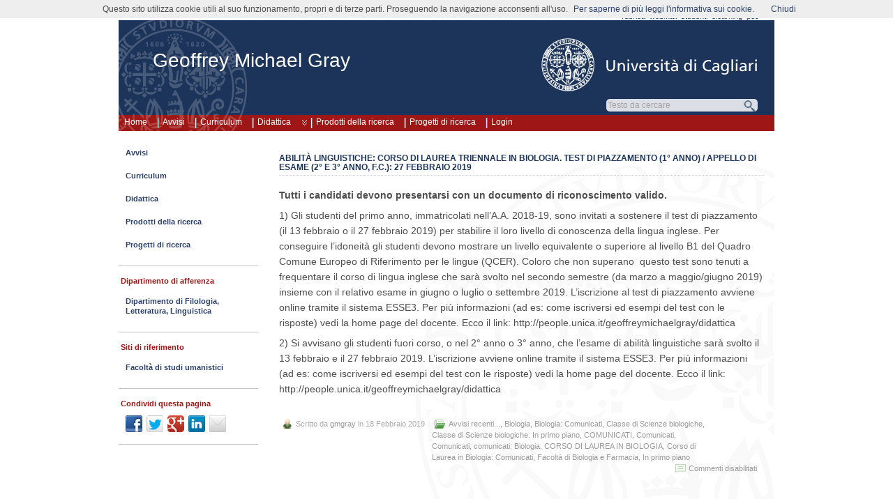

--- FILE ---
content_type: text/html; charset=UTF-8
request_url: https://people.unica.it/geoffreymichaelgray/category/corso-di-laurea-in-biologia-comunicati/
body_size: 11521
content:
<!DOCTYPE html>
<!--[if IE 6]> <html id="ie6" lang="it-IT"> <![endif]-->
<!--[if IE 7]> <html id="ie7" lang="it-IT"> <![endif]-->
<!--[if IE 8]> <html id="ie8" lang="it-IT"> <![endif]-->
<!--[if !(IE 6) | !(IE 7) | !(IE 8)]><!--> <html lang="it-IT"> <!--<![endif]-->

<head>
<title>ABILITÀ LINGUISTICHE: CORSO DI LAUREA TRIENNALE IN BIOLOGIA. TEST DI PIAZZAMENTO (1° anno) / APPELLO DI ESAME (2° e 3° anno, F.C.): 27 FEBBRAIO 2019 - Geoffrey Michael Gray - Dipartimento di Filologia, Letteratura, Linguistica - Università di Cagliari</title>
	<meta name="description" content="ABILITÀ LINGUISTICHE: CORSO DI LAUREA TRIENNALE IN BIOLOGIA. TEST DI PIAZZAMENTO (1° anno) / APPELLO DI ESAME (2° e 3° anno, F.C.): 27 FEBBRAIO 2019 - Geoffrey Michael Gray - Ricercatore - Dipartimento di Filologia, Letteratura, Linguistica - Università di Cagliari" />
	<meta charset="UTF-8" />
	<meta name="robots" content="NOODP">
	<meta name="googlebot" content="NOODP">
	<link rel="pingback" href="https://people.unica.it/geoffreymichaelgray/xmlrpc.php" />

	<!--[if lt IE 9]>
	<script src="https://people.unica.it/geoffreymichaelgray/wp-content/themes/suffusion/scripts/html5.js" type="text/javascript"></script>
	<![endif]-->
<meta name='robots' content='max-image-preview:large' />
	<style>img:is([sizes="auto" i], [sizes^="auto," i]) { contain-intrinsic-size: 3000px 1500px }</style>
	<link rel="alternate" type="application/rss+xml" title="Geoffrey Michael Gray &raquo; Feed" href="https://people.unica.it/geoffreymichaelgray/feed/" />
<link rel="alternate" type="application/rss+xml" title="Geoffrey Michael Gray &raquo; Feed dei commenti" href="https://people.unica.it/geoffreymichaelgray/comments/feed/" />
<link rel="alternate" type="application/rss+xml" title="Geoffrey Michael Gray &raquo; Corso di Laurea in Biologia: Comunicati Feed della categoria" href="https://people.unica.it/geoffreymichaelgray/category/corso-di-laurea-in-biologia-comunicati/feed/" />
<script type="text/javascript">
/* <![CDATA[ */
window._wpemojiSettings = {"baseUrl":"https:\/\/s.w.org\/images\/core\/emoji\/16.0.1\/72x72\/","ext":".png","svgUrl":"https:\/\/s.w.org\/images\/core\/emoji\/16.0.1\/svg\/","svgExt":".svg","source":{"concatemoji":"https:\/\/people.unica.it\/geoffreymichaelgray\/wp-includes\/js\/wp-emoji-release.min.js?ver=7b664a6eea61de3e6cb172fa1d78560b"}};
/*! This file is auto-generated */
!function(s,n){var o,i,e;function c(e){try{var t={supportTests:e,timestamp:(new Date).valueOf()};sessionStorage.setItem(o,JSON.stringify(t))}catch(e){}}function p(e,t,n){e.clearRect(0,0,e.canvas.width,e.canvas.height),e.fillText(t,0,0);var t=new Uint32Array(e.getImageData(0,0,e.canvas.width,e.canvas.height).data),a=(e.clearRect(0,0,e.canvas.width,e.canvas.height),e.fillText(n,0,0),new Uint32Array(e.getImageData(0,0,e.canvas.width,e.canvas.height).data));return t.every(function(e,t){return e===a[t]})}function u(e,t){e.clearRect(0,0,e.canvas.width,e.canvas.height),e.fillText(t,0,0);for(var n=e.getImageData(16,16,1,1),a=0;a<n.data.length;a++)if(0!==n.data[a])return!1;return!0}function f(e,t,n,a){switch(t){case"flag":return n(e,"\ud83c\udff3\ufe0f\u200d\u26a7\ufe0f","\ud83c\udff3\ufe0f\u200b\u26a7\ufe0f")?!1:!n(e,"\ud83c\udde8\ud83c\uddf6","\ud83c\udde8\u200b\ud83c\uddf6")&&!n(e,"\ud83c\udff4\udb40\udc67\udb40\udc62\udb40\udc65\udb40\udc6e\udb40\udc67\udb40\udc7f","\ud83c\udff4\u200b\udb40\udc67\u200b\udb40\udc62\u200b\udb40\udc65\u200b\udb40\udc6e\u200b\udb40\udc67\u200b\udb40\udc7f");case"emoji":return!a(e,"\ud83e\udedf")}return!1}function g(e,t,n,a){var r="undefined"!=typeof WorkerGlobalScope&&self instanceof WorkerGlobalScope?new OffscreenCanvas(300,150):s.createElement("canvas"),o=r.getContext("2d",{willReadFrequently:!0}),i=(o.textBaseline="top",o.font="600 32px Arial",{});return e.forEach(function(e){i[e]=t(o,e,n,a)}),i}function t(e){var t=s.createElement("script");t.src=e,t.defer=!0,s.head.appendChild(t)}"undefined"!=typeof Promise&&(o="wpEmojiSettingsSupports",i=["flag","emoji"],n.supports={everything:!0,everythingExceptFlag:!0},e=new Promise(function(e){s.addEventListener("DOMContentLoaded",e,{once:!0})}),new Promise(function(t){var n=function(){try{var e=JSON.parse(sessionStorage.getItem(o));if("object"==typeof e&&"number"==typeof e.timestamp&&(new Date).valueOf()<e.timestamp+604800&&"object"==typeof e.supportTests)return e.supportTests}catch(e){}return null}();if(!n){if("undefined"!=typeof Worker&&"undefined"!=typeof OffscreenCanvas&&"undefined"!=typeof URL&&URL.createObjectURL&&"undefined"!=typeof Blob)try{var e="postMessage("+g.toString()+"("+[JSON.stringify(i),f.toString(),p.toString(),u.toString()].join(",")+"));",a=new Blob([e],{type:"text/javascript"}),r=new Worker(URL.createObjectURL(a),{name:"wpTestEmojiSupports"});return void(r.onmessage=function(e){c(n=e.data),r.terminate(),t(n)})}catch(e){}c(n=g(i,f,p,u))}t(n)}).then(function(e){for(var t in e)n.supports[t]=e[t],n.supports.everything=n.supports.everything&&n.supports[t],"flag"!==t&&(n.supports.everythingExceptFlag=n.supports.everythingExceptFlag&&n.supports[t]);n.supports.everythingExceptFlag=n.supports.everythingExceptFlag&&!n.supports.flag,n.DOMReady=!1,n.readyCallback=function(){n.DOMReady=!0}}).then(function(){return e}).then(function(){var e;n.supports.everything||(n.readyCallback(),(e=n.source||{}).concatemoji?t(e.concatemoji):e.wpemoji&&e.twemoji&&(t(e.twemoji),t(e.wpemoji)))}))}((window,document),window._wpemojiSettings);
/* ]]> */
</script>
<style id='wp-emoji-styles-inline-css' type='text/css'>

	img.wp-smiley, img.emoji {
		display: inline !important;
		border: none !important;
		box-shadow: none !important;
		height: 1em !important;
		width: 1em !important;
		margin: 0 0.07em !important;
		vertical-align: -0.1em !important;
		background: none !important;
		padding: 0 !important;
	}
</style>
<link rel='stylesheet' id='wp-block-library-css' href='https://people.unica.it/geoffreymichaelgray/wp-includes/css/dist/block-library/style.min.css?ver=7b664a6eea61de3e6cb172fa1d78560b' type='text/css' media='all' />
<style id='classic-theme-styles-inline-css' type='text/css'>
/*! This file is auto-generated */
.wp-block-button__link{color:#fff;background-color:#32373c;border-radius:9999px;box-shadow:none;text-decoration:none;padding:calc(.667em + 2px) calc(1.333em + 2px);font-size:1.125em}.wp-block-file__button{background:#32373c;color:#fff;text-decoration:none}
</style>
<style id='global-styles-inline-css' type='text/css'>
:root{--wp--preset--aspect-ratio--square: 1;--wp--preset--aspect-ratio--4-3: 4/3;--wp--preset--aspect-ratio--3-4: 3/4;--wp--preset--aspect-ratio--3-2: 3/2;--wp--preset--aspect-ratio--2-3: 2/3;--wp--preset--aspect-ratio--16-9: 16/9;--wp--preset--aspect-ratio--9-16: 9/16;--wp--preset--color--black: #000000;--wp--preset--color--cyan-bluish-gray: #abb8c3;--wp--preset--color--white: #ffffff;--wp--preset--color--pale-pink: #f78da7;--wp--preset--color--vivid-red: #cf2e2e;--wp--preset--color--luminous-vivid-orange: #ff6900;--wp--preset--color--luminous-vivid-amber: #fcb900;--wp--preset--color--light-green-cyan: #7bdcb5;--wp--preset--color--vivid-green-cyan: #00d084;--wp--preset--color--pale-cyan-blue: #8ed1fc;--wp--preset--color--vivid-cyan-blue: #0693e3;--wp--preset--color--vivid-purple: #9b51e0;--wp--preset--gradient--vivid-cyan-blue-to-vivid-purple: linear-gradient(135deg,rgba(6,147,227,1) 0%,rgb(155,81,224) 100%);--wp--preset--gradient--light-green-cyan-to-vivid-green-cyan: linear-gradient(135deg,rgb(122,220,180) 0%,rgb(0,208,130) 100%);--wp--preset--gradient--luminous-vivid-amber-to-luminous-vivid-orange: linear-gradient(135deg,rgba(252,185,0,1) 0%,rgba(255,105,0,1) 100%);--wp--preset--gradient--luminous-vivid-orange-to-vivid-red: linear-gradient(135deg,rgba(255,105,0,1) 0%,rgb(207,46,46) 100%);--wp--preset--gradient--very-light-gray-to-cyan-bluish-gray: linear-gradient(135deg,rgb(238,238,238) 0%,rgb(169,184,195) 100%);--wp--preset--gradient--cool-to-warm-spectrum: linear-gradient(135deg,rgb(74,234,220) 0%,rgb(151,120,209) 20%,rgb(207,42,186) 40%,rgb(238,44,130) 60%,rgb(251,105,98) 80%,rgb(254,248,76) 100%);--wp--preset--gradient--blush-light-purple: linear-gradient(135deg,rgb(255,206,236) 0%,rgb(152,150,240) 100%);--wp--preset--gradient--blush-bordeaux: linear-gradient(135deg,rgb(254,205,165) 0%,rgb(254,45,45) 50%,rgb(107,0,62) 100%);--wp--preset--gradient--luminous-dusk: linear-gradient(135deg,rgb(255,203,112) 0%,rgb(199,81,192) 50%,rgb(65,88,208) 100%);--wp--preset--gradient--pale-ocean: linear-gradient(135deg,rgb(255,245,203) 0%,rgb(182,227,212) 50%,rgb(51,167,181) 100%);--wp--preset--gradient--electric-grass: linear-gradient(135deg,rgb(202,248,128) 0%,rgb(113,206,126) 100%);--wp--preset--gradient--midnight: linear-gradient(135deg,rgb(2,3,129) 0%,rgb(40,116,252) 100%);--wp--preset--font-size--small: 13px;--wp--preset--font-size--medium: 20px;--wp--preset--font-size--large: 36px;--wp--preset--font-size--x-large: 42px;--wp--preset--spacing--20: 0.44rem;--wp--preset--spacing--30: 0.67rem;--wp--preset--spacing--40: 1rem;--wp--preset--spacing--50: 1.5rem;--wp--preset--spacing--60: 2.25rem;--wp--preset--spacing--70: 3.38rem;--wp--preset--spacing--80: 5.06rem;--wp--preset--shadow--natural: 6px 6px 9px rgba(0, 0, 0, 0.2);--wp--preset--shadow--deep: 12px 12px 50px rgba(0, 0, 0, 0.4);--wp--preset--shadow--sharp: 6px 6px 0px rgba(0, 0, 0, 0.2);--wp--preset--shadow--outlined: 6px 6px 0px -3px rgba(255, 255, 255, 1), 6px 6px rgba(0, 0, 0, 1);--wp--preset--shadow--crisp: 6px 6px 0px rgba(0, 0, 0, 1);}:where(.is-layout-flex){gap: 0.5em;}:where(.is-layout-grid){gap: 0.5em;}body .is-layout-flex{display: flex;}.is-layout-flex{flex-wrap: wrap;align-items: center;}.is-layout-flex > :is(*, div){margin: 0;}body .is-layout-grid{display: grid;}.is-layout-grid > :is(*, div){margin: 0;}:where(.wp-block-columns.is-layout-flex){gap: 2em;}:where(.wp-block-columns.is-layout-grid){gap: 2em;}:where(.wp-block-post-template.is-layout-flex){gap: 1.25em;}:where(.wp-block-post-template.is-layout-grid){gap: 1.25em;}.has-black-color{color: var(--wp--preset--color--black) !important;}.has-cyan-bluish-gray-color{color: var(--wp--preset--color--cyan-bluish-gray) !important;}.has-white-color{color: var(--wp--preset--color--white) !important;}.has-pale-pink-color{color: var(--wp--preset--color--pale-pink) !important;}.has-vivid-red-color{color: var(--wp--preset--color--vivid-red) !important;}.has-luminous-vivid-orange-color{color: var(--wp--preset--color--luminous-vivid-orange) !important;}.has-luminous-vivid-amber-color{color: var(--wp--preset--color--luminous-vivid-amber) !important;}.has-light-green-cyan-color{color: var(--wp--preset--color--light-green-cyan) !important;}.has-vivid-green-cyan-color{color: var(--wp--preset--color--vivid-green-cyan) !important;}.has-pale-cyan-blue-color{color: var(--wp--preset--color--pale-cyan-blue) !important;}.has-vivid-cyan-blue-color{color: var(--wp--preset--color--vivid-cyan-blue) !important;}.has-vivid-purple-color{color: var(--wp--preset--color--vivid-purple) !important;}.has-black-background-color{background-color: var(--wp--preset--color--black) !important;}.has-cyan-bluish-gray-background-color{background-color: var(--wp--preset--color--cyan-bluish-gray) !important;}.has-white-background-color{background-color: var(--wp--preset--color--white) !important;}.has-pale-pink-background-color{background-color: var(--wp--preset--color--pale-pink) !important;}.has-vivid-red-background-color{background-color: var(--wp--preset--color--vivid-red) !important;}.has-luminous-vivid-orange-background-color{background-color: var(--wp--preset--color--luminous-vivid-orange) !important;}.has-luminous-vivid-amber-background-color{background-color: var(--wp--preset--color--luminous-vivid-amber) !important;}.has-light-green-cyan-background-color{background-color: var(--wp--preset--color--light-green-cyan) !important;}.has-vivid-green-cyan-background-color{background-color: var(--wp--preset--color--vivid-green-cyan) !important;}.has-pale-cyan-blue-background-color{background-color: var(--wp--preset--color--pale-cyan-blue) !important;}.has-vivid-cyan-blue-background-color{background-color: var(--wp--preset--color--vivid-cyan-blue) !important;}.has-vivid-purple-background-color{background-color: var(--wp--preset--color--vivid-purple) !important;}.has-black-border-color{border-color: var(--wp--preset--color--black) !important;}.has-cyan-bluish-gray-border-color{border-color: var(--wp--preset--color--cyan-bluish-gray) !important;}.has-white-border-color{border-color: var(--wp--preset--color--white) !important;}.has-pale-pink-border-color{border-color: var(--wp--preset--color--pale-pink) !important;}.has-vivid-red-border-color{border-color: var(--wp--preset--color--vivid-red) !important;}.has-luminous-vivid-orange-border-color{border-color: var(--wp--preset--color--luminous-vivid-orange) !important;}.has-luminous-vivid-amber-border-color{border-color: var(--wp--preset--color--luminous-vivid-amber) !important;}.has-light-green-cyan-border-color{border-color: var(--wp--preset--color--light-green-cyan) !important;}.has-vivid-green-cyan-border-color{border-color: var(--wp--preset--color--vivid-green-cyan) !important;}.has-pale-cyan-blue-border-color{border-color: var(--wp--preset--color--pale-cyan-blue) !important;}.has-vivid-cyan-blue-border-color{border-color: var(--wp--preset--color--vivid-cyan-blue) !important;}.has-vivid-purple-border-color{border-color: var(--wp--preset--color--vivid-purple) !important;}.has-vivid-cyan-blue-to-vivid-purple-gradient-background{background: var(--wp--preset--gradient--vivid-cyan-blue-to-vivid-purple) !important;}.has-light-green-cyan-to-vivid-green-cyan-gradient-background{background: var(--wp--preset--gradient--light-green-cyan-to-vivid-green-cyan) !important;}.has-luminous-vivid-amber-to-luminous-vivid-orange-gradient-background{background: var(--wp--preset--gradient--luminous-vivid-amber-to-luminous-vivid-orange) !important;}.has-luminous-vivid-orange-to-vivid-red-gradient-background{background: var(--wp--preset--gradient--luminous-vivid-orange-to-vivid-red) !important;}.has-very-light-gray-to-cyan-bluish-gray-gradient-background{background: var(--wp--preset--gradient--very-light-gray-to-cyan-bluish-gray) !important;}.has-cool-to-warm-spectrum-gradient-background{background: var(--wp--preset--gradient--cool-to-warm-spectrum) !important;}.has-blush-light-purple-gradient-background{background: var(--wp--preset--gradient--blush-light-purple) !important;}.has-blush-bordeaux-gradient-background{background: var(--wp--preset--gradient--blush-bordeaux) !important;}.has-luminous-dusk-gradient-background{background: var(--wp--preset--gradient--luminous-dusk) !important;}.has-pale-ocean-gradient-background{background: var(--wp--preset--gradient--pale-ocean) !important;}.has-electric-grass-gradient-background{background: var(--wp--preset--gradient--electric-grass) !important;}.has-midnight-gradient-background{background: var(--wp--preset--gradient--midnight) !important;}.has-small-font-size{font-size: var(--wp--preset--font-size--small) !important;}.has-medium-font-size{font-size: var(--wp--preset--font-size--medium) !important;}.has-large-font-size{font-size: var(--wp--preset--font-size--large) !important;}.has-x-large-font-size{font-size: var(--wp--preset--font-size--x-large) !important;}
:where(.wp-block-post-template.is-layout-flex){gap: 1.25em;}:where(.wp-block-post-template.is-layout-grid){gap: 1.25em;}
:where(.wp-block-columns.is-layout-flex){gap: 2em;}:where(.wp-block-columns.is-layout-grid){gap: 2em;}
:root :where(.wp-block-pullquote){font-size: 1.5em;line-height: 1.6;}
</style>
<link rel='stylesheet' id='suffusion-css' href='https://people.unica.it/geoffreymichaelgray/wp-content/themes/suffusion/style.css?ver=4.4.9' type='text/css' media='all' />
<link rel='stylesheet' id='unica-css' href='https://people.unica.it/geoffreymichaelgray/wp-content/themes/unica/style.css?ver=1.0.2' type='text/css' media='all' />
<link rel='stylesheet' id='suffusion-theme-css' href='https://people.unica.it/geoffreymichaelgray/wp-content/themes/suffusion/style.css?ver=4.4.9' type='text/css' media='all' />
<link rel='stylesheet' id='suffusion-theme-skin-1-css' href='https://people.unica.it/geoffreymichaelgray/wp-content/themes/suffusion/skins/light-theme-gray-1/skin.css?ver=4.4.9' type='text/css' media='all' />
<link rel='stylesheet' id='suffusion-child-css' href='https://people.unica.it/geoffreymichaelgray/wp-content/themes/unica/style.css?ver=4.4.9' type='text/css' media='all' />
<!--[if lt IE 8]><link rel='stylesheet' id='suffusion-ie-css' href='https://people.unica.it/geoffreymichaelgray/wp-content/themes/suffusion/ie-fix.css?ver=4.4.9' type='text/css' media='all' />
<![endif]-->
<link rel='stylesheet' id='suffusion-generated-css' href='https://people.unica.it/geoffreymichaelgray?ver=4.4.9&#038;suffusion-css=css' type='text/css' media='all' />
<script type="text/javascript" src="https://people.unica.it/geoffreymichaelgray/wp-includes/js/jquery/jquery.min.js?ver=3.7.1" id="jquery-core-js"></script>
<script type="text/javascript" src="https://people.unica.it/geoffreymichaelgray/wp-includes/js/jquery/jquery-migrate.min.js?ver=3.4.1" id="jquery-migrate-js"></script>
<script type="text/javascript" src="https://people.unica.it/geoffreymichaelgray/wp-content/themes/unica/js/fo.js" id="popupfo-js"></script>
<script type="text/javascript" id="suffusion-js-extra">
/* <![CDATA[ */
var Suffusion_JS = {"wrapper_width_type_page_template_1l_sidebar_php":"fixed","wrapper_max_width_page_template_1l_sidebar_php":"1200","wrapper_min_width_page_template_1l_sidebar_php":"600","wrapper_orig_width_page_template_1l_sidebar_php":"75","wrapper_width_type_page_template_1r_sidebar_php":"fixed","wrapper_max_width_page_template_1r_sidebar_php":"1200","wrapper_min_width_page_template_1r_sidebar_php":"600","wrapper_orig_width_page_template_1r_sidebar_php":"75","wrapper_width_type_page_template_1l1r_sidebar_php":"fixed","wrapper_max_width_page_template_1l1r_sidebar_php":"1200","wrapper_min_width_page_template_1l1r_sidebar_php":"600","wrapper_orig_width_page_template_1l1r_sidebar_php":"75","wrapper_width_type_page_template_2l_sidebars_php":"fixed","wrapper_max_width_page_template_2l_sidebars_php":"1200","wrapper_min_width_page_template_2l_sidebars_php":"600","wrapper_orig_width_page_template_2l_sidebars_php":"75","wrapper_width_type_page_template_2r_sidebars_php":"fixed","wrapper_max_width_page_template_2r_sidebars_php":"1200","wrapper_min_width_page_template_2r_sidebars_php":"600","wrapper_orig_width_page_template_2r_sidebars_php":"75","wrapper_width_type":"fixed","wrapper_max_width":"1200","wrapper_min_width":"600","wrapper_orig_width":"75","wrapper_width_type_page_template_no_sidebars_php":"fixed","wrapper_max_width_page_template_no_sidebars_php":"1200","wrapper_min_width_page_template_no_sidebars_php":"600","wrapper_orig_width_page_template_no_sidebars_php":"75","suf_featured_interval":"4000","suf_featured_transition_speed":"1000","suf_featured_fx":"fade","suf_featured_pause":"Pausa","suf_featured_resume":"Riprendi","suf_featured_sync":"0","suf_featured_pager_style":"numbers","suf_nav_delay":"500","suf_nav_effect":"fade","suf_navt_delay":"500","suf_navt_effect":"fade","suf_jq_masonry_enabled":"disabled","suf_fix_aspect_ratio":"preserve","suf_show_drop_caps":""};
/* ]]> */
</script>
<script type="text/javascript" src="https://people.unica.it/geoffreymichaelgray/wp-content/themes/suffusion/scripts/suffusion.js?ver=4.4.9" id="suffusion-js"></script>
<link rel="https://api.w.org/" href="https://people.unica.it/geoffreymichaelgray/wp-json/" /><link rel="alternate" title="JSON" type="application/json" href="https://people.unica.it/geoffreymichaelgray/wp-json/wp/v2/categories/113419" /><link rel="EditURI" type="application/rsd+xml" title="RSD" href="https://people.unica.it/geoffreymichaelgray/xmlrpc.php?rsd" />
<link rel="icon" href="//people.unica.it/immagini/favicon.ico" /><!-- Start Additional Feeds -->
<!-- End Additional Feeds -->
<!-- location header -->
</head>

<body class="archive category category-corso-di-laurea-in-biologia-comunicati category-113419 wp-theme-suffusion wp-child-theme-unica light-theme-gray-1 suffusion-custom preset-custompx device-desktop">
    				<div id="wrapper" class="fix">
					<div id="header-container" class="custom-header fix">
					<header id="header" class="fix">
			<h1 class="blogtitle left"><a href="https://people.unica.it/geoffreymichaelgray">Geoffrey Michael Gray</a></h1>
		<div class="description right"></div>
    </header><!-- /header -->
 	<nav id="nav" class="tab fix">
		<div class='col-control left'>
	<!-- left-header-widgets -->
	<div id="left-header-widgets" class='warea fix'>
	<!-- widget start -->
		<div class="widget_nav_menu">
			<div class="menu-home-container">
				<ul id="menu-home" class="menu">
					<li class="menu-item menu-item-type-custom menu-item-object-custom current-menu-item current_page_item menu-item-home dd-tab">
						<a href='https://people.unica.it/geoffreymichaelgray'>Home</a>					</li>
				</ul>
			</div>
		</div>
	<!-- widget end -->	
	</div>
	<!-- /left-header-widgets -->
	<!-- right-header-widgets -->
	<div id="right-header-widgets" class="warea">
	<!-- widget start -->
	<div class="widget_nav_menu">
		<div class="menu-menu-unica-alto-container">
			<ul id="menu-menu-unica-alto" class="menu">
				<li class="menu-item menu-item-type-custom menu-item-object-custom dd-tab">
					<a title="uffici e personale: cerca i recapiti nella rubrica online" target="_blank" href="https://unica.it/unica/it/ateneo_s08_ss03_sss03.page">rubrica</a>
				</li>
				<li class="menu-item menu-item-type-custom menu-item-object-custom dd-tab">
					<a title="posta elettronica d’ateneo" target="_blank" href="https://webmail.unica.it/horde/login.php">webmail</a>
				</li>
				<li class="menu-item menu-item-type-custom menu-item-object-custom dd-tab">
					<a title="servizi online agli studenti" target="_blank" href="https://unica.esse3.cineca.it/Home.do">studenti</a>
				</li>
				<li class="menu-item menu-item-type-custom menu-item-object-custom dd-tab">
					<a title="portale di supporto alla didattica ed alla formazione via internet" target="_blank" href="https://elearning.unica.it/">elearning</a>
				</li>
				<li class="menu-item menu-item-type-custom menu-item-object-custom dd-tab">
					<a title="posta elettronica certificata" href="https://www.indicepa.it/ipa-portale/consultazione/domicilio-digitale/ricerca-domicili-digitali-ente/scheda-ente/22683">pec</a>
				</li>
			</ul>
		</div>
	</div>
	<!-- widget end -->
	<!-- widget start -->
	<div class="widget_text">
		<div>
			<span id="unicalink"><a title="Università di Cagliari" href="https://www.unica.it/"></a></span>
		</div>
	</div>
	<!-- widget end -->
	<!-- widget start -->
	<div class="widget_text">
		<div>
			<div id="cerca_con_google">
				<form onload="soprasi()" method="get" action="risultati-ricerca" id="cercaForm" name="cercaForm" onsubmit="return submitcerca()" >
<script type="text/javascript" language="javascript">
function trova_home_url()
{
	var url_pagina = window.location.href;
	var pos1 = url_pagina.indexOf(".unica.it/") + 10;
	var pos2 = url_pagina.indexOf("/", pos1);
	if (pos2 != -1)
	{
		return url_pagina.substring(0, pos2)+"/";
	} else 
	{
		var pos3 = url_pagina.indexOf("?", pos1);
		if (pos3 != -1) 
		{
			return url_pagina.substring(0, pos3)+"/";
		} else 
		{
			return url_pagina+"/";
		}
	}
}
function submitcerca()
{
	var home_url=trova_home_url();
	var testoricerca = document.forms["cercaForm"].elements["qs"].value;
	if (testoricerca == "" || testoricerca == "Testo da cercare") {
         document.forms["cercaForm"].elements["qs"].value = "";
         document.forms["cercaForm"].elements["qs"].focus();
         return false;
	} else {
		if (document.forms["cercaForm"].elements["dove"][0].checked == true) {
			document.forms["cercaForm"].elements["q"].value = testoricerca;
			document.forms["cercaForm"].elements["s"].value = "";
			var url_ricerca = home_url+"/risultati-ricerca";
			document.forms["cercaForm"].action = url_ricerca;
		} else {
			document.forms["cercaForm"].elements["s"].value = testoricerca;
			document.forms["cercaForm"].elements["q"].value = "";
			document.forms["cercaForm"].action = trova_home_url();
		}
		document.forms["cercaForm"].method = "get";
		document.forms["cercaForm"].submit();
    }
}
function sufocus()
{
	if (document.forms["cercaForm"].elements["qs"].value == "Testo da cercare") {
		document.forms["cercaForm"].elements["qs"].value = "";
	} 

document.getElementById("inputcerca").style.backgroundImage ="url('https://people.unica.it/immagini/sfondocercapiatto.png')";
	document.getElementById("opzioniricerca").style.visibility = "visible";
}
function sublur()
{
	if (document.forms["cercaForm"].elements["qs"].value == "") {
		document.forms["cercaForm"].elements["qs"].value = "Testo da cercare";
	}
	if (esopra == "n") {
		document.getElementById("inputcerca").style.backgroundImage="url('https://people.unica.it/immagini/sfondocercatondo.png')";
		document.getElementById("opzioniricerca").style.visibility = "hidden";
	}
}
function soprasi()
{
	esopra = "s";
}
function soprano()
{
	esopra = "n";
}
function chiudi_opz()
{
	document.getElementById("inputcerca").style.backgroundImage="url('https://people.unica.it/immagini/sfondocercatondo.png')";
	document.getElementById("opzioniricerca").style.visibility = "hidden";
}
</script>

				<div id="inputcerca">
					<input class="google-search" name="qs" type="text"  size="16" tabindex="1" value="Testo da cercare" onfocus="sufocus()" onblur="sublur();return true"/>
					<input class="google-search" name="q" type="hidden"  value="" />
					<input class="google-search" name="s" type="hidden"  value="" />
					<input type="submit" class="button" value="" tabindex="2" onclick="return submitcerca()" />
				</div>
				<div id="opzioniricerca" onmouseover="soprasi()" onmouseout="soprano()">
					<ul class="search-options">
						<li>

							<ul id="asd">
								<li><label><input type="radio" name="dove" value="g" checked="checked" alt="cerca in tutti i siti di unica.it" onblur="sublur();return true"/>in tutti i siti di unica.it</label></li>

								<li><label><input type="radio" name="dove" value="l" alt="cerca solo in questo sito" onblur="sublur();return true"/>solo in questo sito</label></li>

							</ul>
						</li>
					</ul>

	<input type="button" class="buttonx" value="" tabindex="3" title="Chiudi" onclick="return chiudi_opz()" />

				</div>
			</form>
		</div>
	</div>
</div>
<!-- widget end -->
</div>
<!-- /right-header-widgets -->
<ul class='sf-menu'>
<li id="menu-item-59" class="menu-item menu-item-type-post_type menu-item-object-page current_page_parent menu-item-59 dd-tab"><a href="https://people.unica.it/geoffreymichaelgray/news/">Avvisi</a></li>
<li id="menu-item-62" class="menu-item menu-item-type-post_type menu-item-object-page menu-item-62 dd-tab"><a href="https://people.unica.it/geoffreymichaelgray/curriculum/">Curriculum</a></li>
<li id="menu-item-44" class="menu-item menu-item-type-post_type menu-item-object-page menu-item-has-children menu-item-44 dd-tab"><a href="https://people.unica.it/geoffreymichaelgray/didattica/">Didattica</a>
<ul class="sub-menu">
	<li id="menu-item-45" class="menu-item menu-item-type-post_type menu-item-object-page menu-item-45"><a href="https://people.unica.it/geoffreymichaelgray/didattica/insegnamenti/">Insegnamenti</a></li>
	<li id="menu-item-182" class="menu-item menu-item-type-post_type menu-item-object-page menu-item-182"><a href="https://people.unica.it/geoffreymichaelgray/didattica/materiale-didattico/">Materiale didattico</a></li>
	<li id="menu-item-58" class="menu-item menu-item-type-post_type menu-item-object-page menu-item-58"><a href="https://people.unica.it/geoffreymichaelgray/didattica/tesi/">Tesi</a></li>
	<li id="menu-item-181" class="menu-item menu-item-type-post_type menu-item-object-page menu-item-181"><a href="https://people.unica.it/geoffreymichaelgray/didattica/e-learning/">E-learning</a></li>
</ul>
</li>
<li id="menu-item-135" class="menu-item menu-item-type-post_type menu-item-object-page menu-item-135 dd-tab"><a href="https://people.unica.it/geoffreymichaelgray/prodotti-della-ricerca/">Prodotti della ricerca</a></li>
<li id="menu-item-137" class="menu-item menu-item-type-post_type menu-item-object-page menu-item-137 dd-tab"><a href="https://people.unica.it/geoffreymichaelgray/progetti-di-ricerca/">Progetti di ricerca</a></li>
<li id="menu-item-188" class="menu-item menu-item-type-custom menu-item-object-custom menu-item-188 dd-tab"><a href="http://people.unica.it/admin">Login</a></li>

</ul>
		</div><!-- /col-control -->
	</nav><!-- /nav -->
			</div><!-- //#header-container -->
			<div id="container" class="fix">
				
    <div id="main-col">
      <div id="content" class="hfeed">
	<article class="full-content post-1510 post type-post status-publish format-standard hentry category-avvisi-recenti-corso-di-laurea-in-biologia category-biologia category-biologia-comunicati category-classe-di-scienze-biologiche category-classe-di-scienze-biologiche-in-primo-piano category-comunicati category-comunicati-biologia category-comunicati-2 category-corso-di-laurea-in-biologia category-corso-di-laurea-in-biologia-comunicati category-facolta-di-biologia-e-farmacia category-in-primo-piano category-113416-id category-496-id category-113422-id category-104597-id category-113420-id category-2958-id category-113425-id category-113424-id category-113423-id category-113413-id category-113419-id category-104609-id category-153-id post-seq-1 post-parity-odd meta-position-corners fix" id="post-1510">
<header class='post-header title-container fix'>
	<div class="title">
		<h2 class="posttitle"><a href='https://people.unica.it/geoffreymichaelgray/2019/02/18/abilita-linguistiche-corso-di-laurea-triennale-in-biologia-test-di-piazzamento-1-anno-appello-di-esame-2-e-3-anno-f-c-27-febbraio-2019/' class='entry-title' rel='bookmark' title='ABILITÀ LINGUISTICHE: CORSO DI LAUREA TRIENNALE IN BIOLOGIA. TEST DI PIAZZAMENTO (1° anno) / APPELLO DI ESAME (2° e 3° anno, F.C.): 27 FEBBRAIO 2019' >ABILITÀ LINGUISTICHE: CORSO DI LAUREA TRIENNALE IN BIOLOGIA. TEST DI PIAZZAMENTO (1° anno) / APPELLO DI ESAME (2° e 3° anno, F.C.): 27 FEBBRAIO 2019</a></h2>
		<div class="postdata fix">
			</div><!-- /.postdata -->
		</div><!-- /.title -->
		<div class="date"><span class="month">Feb</span> <span
			class="day">18</span><span class="year">2019</span></div>
	</header><!-- /.title-container -->
	<span class='post-format-icon'>&nbsp;</span><span class='updated' title='2019-02-18T11:08:52+00:00'></span>	<div class="entry-container fix">
		<div class="entry entry-content fix">
<p><strong>Tutti i candidati devono presentarsi con un documento di riconoscimento valido.</strong></p>
<p>1) Gli studenti del primo anno, immatricolati nell’A.A. 2018-19, sono invitati a sostenere il test di piazzamento (il 13 febbraio o il 27 febbraio 2019) per stabilire il loro livello di conoscenza della lingua inglese. Per conseguire l’idoneità gli studenti devono mostrare un livello equivalente o superiore al livello B1 del Quadro Comune Europeo di Riferimento per le lingue (QCER). Coloro che non superano  questo test sono tenuti a frequentare il corso di lingua inglese che sarà svolto nel secondo semestre (da marzo a maggio/giugno 2019) insieme con il relativo esame in giugno o luglio o settembre 2019. L’iscrizione al test di piazzamento avviene online tramite il sistema ESSE3. Per più informazioni (ad es: come iscriversi ed esempi del test con le risposte) vedi la home page del docente. Ecco il link: http://people.unica.it/geoffreymichaelgray/didattica</p>
<p>2) Si avvisano gli studenti fuori corso, o nel 2° anno o 3° anno, che l’esame di abilità linguistiche sarà svolto il 13 febbraio e il 27 febbraio 2019. L’iscrizione avviene online tramite il sistema ESSE3. Per più informazioni (ad es: come iscriversi ed esempi del test con le risposte) vedi la home page del docente. Ecco il link: http://people.unica.it/geoffreymichaelgray/didattica</p>		</div><!--entry -->
	</div><!-- .entry-container -->
<footer class="post-footer postdata fix">
<span class="author"><span class="icon">&nbsp;</span>Scritto da <span class="vcard"><a href="https://people.unica.it/geoffreymichaelgray/author/gmgray/" class="url fn" rel="author">gmgray</a></span> in 18 Febbraio 2019</span>		<span class="category"><span class="icon">&nbsp;</span><a href="https://people.unica.it/geoffreymichaelgray/category/corso-di-laurea-in-biologia/avvisi-recenti-corso-di-laurea-in-biologia/" rel="category tag">Avvisi recenti...</a>, <a href="https://people.unica.it/geoffreymichaelgray/category/biologia/" rel="category tag">Biologia</a>, <a href="https://people.unica.it/geoffreymichaelgray/category/biologia-comunicati/" rel="category tag">Biologia: Comunicati</a>, <a href="https://people.unica.it/geoffreymichaelgray/category/classe-di-scienze-biologiche/" rel="category tag">Classe di Scienze biologiche</a>, <a href="https://people.unica.it/geoffreymichaelgray/category/classe-di-scienze-biologiche-in-primo-piano/" rel="category tag">Classe di Scienze biologiche: In primo piano</a>, <a href="https://people.unica.it/geoffreymichaelgray/category/corso-di-laurea-in-biologia/comunicati/" rel="category tag">COMUNICATI</a>, <a href="https://people.unica.it/geoffreymichaelgray/category/biologia/comunicati-biologia/" rel="category tag">Comunicati</a>, <a href="https://people.unica.it/geoffreymichaelgray/category/comunicati-2/" rel="category tag">Comunicati</a>, <a href="https://people.unica.it/geoffreymichaelgray/category/comunicati-biologia/" rel="category tag">comunicati: Biologia</a>, <a href="https://people.unica.it/geoffreymichaelgray/category/corso-di-laurea-in-biologia/" rel="category tag">CORSO DI LAUREA IN BIOLOGIA</a>, <a href="https://people.unica.it/geoffreymichaelgray/category/corso-di-laurea-in-biologia-comunicati/" rel="category tag">Corso di Laurea in Biologia: Comunicati</a>, <a href="https://people.unica.it/geoffreymichaelgray/category/facolta-di-biologia-e-farmacia/" rel="category tag">Facoltà di Biologia e Farmacia</a>, <a href="https://people.unica.it/geoffreymichaelgray/category/classe-di-scienze-biologiche/in-primo-piano/" rel="category tag">In primo piano</a></span>
		<span class="comments"><span class="icon">&nbsp;</span><span>Commenti disabilitati<span class="screen-reader-text"> su ABILITÀ LINGUISTICHE: CORSO DI LAUREA TRIENNALE IN BIOLOGIA. TEST DI PIAZZAMENTO (1° anno) / APPELLO DI ESAME (2° e 3° anno, F.C.): 27 FEBBRAIO 2019</span></span></span>
</footer><!-- .post-footer -->
	</article><!--post -->
	<article class="full-content post-1500 post type-post status-publish format-standard hentry category-avvisi-recenti-corso-di-laurea-in-biologia category-biologia category-biologia-comunicati category-classe-di-scienze-biologiche category-classe-di-scienze-biologiche-in-primo-piano category-comunicati-2 category-comunicati category-comunicati-biologia category-corso-di-laurea-in-biologia category-corso-di-laurea-in-biologia-comunicati category-facolta-di-biologia-e-farmacia category-in-primo-piano category-113416-id category-496-id category-113422-id category-104597-id category-113420-id category-113424-id category-2958-id category-113425-id category-113423-id category-113413-id category-113419-id category-104609-id category-153-id post-seq-2 post-parity-even meta-position-corners fix" id="post-1500">
<header class='post-header title-container fix'>
	<div class="title">
		<h2 class="posttitle"><a href='https://people.unica.it/geoffreymichaelgray/2019/02/04/abilita-linguistiche-corso-di-laurea-triennale-in-biologia-test-di-piazzamento-appello-di-esame-13-febbraio-o-27-febbraio-2019/' class='entry-title' rel='bookmark' title='ABILITÀ LINGUISTICHE: CORSO DI LAUREA TRIENNALE IN BIOLOGIA. TEST DI PIAZZAMENTO / APPELLO DI ESAME: 13 FEBBRAIO O 27 FEBBRAIO 2019' >ABILITÀ LINGUISTICHE: CORSO DI LAUREA TRIENNALE IN BIOLOGIA. TEST DI PIAZZAMENTO / APPELLO DI ESAME: 13 FEBBRAIO O 27 FEBBRAIO 2019</a></h2>
		<div class="postdata fix">
			</div><!-- /.postdata -->
		</div><!-- /.title -->
		<div class="date"><span class="month">Feb</span> <span
			class="day">04</span><span class="year">2019</span></div>
	</header><!-- /.title-container -->
	<span class='post-format-icon'>&nbsp;</span><span class='updated' title='2019-02-04T13:45:51+00:00'></span>	<div class="entry-container fix">
		<div class="entry entry-content fix">
<p><strong>Tutti i candidati devono presentarsi con un documento di riconoscimento valido.</strong></p>
<p>1) Gli studenti del primo anno, immatricolati nell’A.A. 2018-19, sono invitati a sostenere il test di piazzamento (il 13 febbraio o il 27 febbraio 2019) per stabilire il loro livello di conoscenza della lingua inglese. Per conseguire l’idoneità gli studenti devono mostrare un livello equivalente o superiore al livello B1 del Quadro Comune Europeo di Riferimento per le lingue (QCER). Coloro che non superano  questo test sono tenuti a frequentare il corso di lingua inglese che sarà svolto nel secondo semestre (da marzo a maggio/giugno 2019) insieme con il relativo esame in giugno o luglio o settembre 2019. L’iscrizione al test di piazzamento avviene online tramite il sistema ESSE3. Per più informazioni (ad es: come iscriversi ed esempi del test con le risposte) vedi la home page del docente. Ecco il link: http://people.unica.it/geoffreymichaelgray/didattica</p>
<p>2) Si avvisano gli studenti fuori corso, o nel 2° anno o 3° anno, che l’esame di abilità linguistiche sarà svolto il 13 febbraio e il 27 febbraio 2019. L’iscrizione avviene online tramite il sistema ESSE3. Per più informazioni (ad es: come iscriversi ed esempi del test con le risposte) vedi la home page del docente. Ecco il link: http://people.unica.it/geoffreymichaelgray/didattica</p>		</div><!--entry -->
	</div><!-- .entry-container -->
<footer class="post-footer postdata fix">
<span class="author"><span class="icon">&nbsp;</span>Scritto da <span class="vcard"><a href="https://people.unica.it/geoffreymichaelgray/author/gmgray/" class="url fn" rel="author">gmgray</a></span> in 4 Febbraio 2019</span>		<span class="category"><span class="icon">&nbsp;</span><a href="https://people.unica.it/geoffreymichaelgray/category/corso-di-laurea-in-biologia/avvisi-recenti-corso-di-laurea-in-biologia/" rel="category tag">Avvisi recenti...</a>, <a href="https://people.unica.it/geoffreymichaelgray/category/biologia/" rel="category tag">Biologia</a>, <a href="https://people.unica.it/geoffreymichaelgray/category/biologia-comunicati/" rel="category tag">Biologia: Comunicati</a>, <a href="https://people.unica.it/geoffreymichaelgray/category/classe-di-scienze-biologiche/" rel="category tag">Classe di Scienze biologiche</a>, <a href="https://people.unica.it/geoffreymichaelgray/category/classe-di-scienze-biologiche-in-primo-piano/" rel="category tag">Classe di Scienze biologiche: In primo piano</a>, <a href="https://people.unica.it/geoffreymichaelgray/category/comunicati-2/" rel="category tag">Comunicati</a>, <a href="https://people.unica.it/geoffreymichaelgray/category/corso-di-laurea-in-biologia/comunicati/" rel="category tag">COMUNICATI</a>, <a href="https://people.unica.it/geoffreymichaelgray/category/biologia/comunicati-biologia/" rel="category tag">Comunicati</a>, <a href="https://people.unica.it/geoffreymichaelgray/category/comunicati-biologia/" rel="category tag">comunicati: Biologia</a>, <a href="https://people.unica.it/geoffreymichaelgray/category/corso-di-laurea-in-biologia/" rel="category tag">CORSO DI LAUREA IN BIOLOGIA</a>, <a href="https://people.unica.it/geoffreymichaelgray/category/corso-di-laurea-in-biologia-comunicati/" rel="category tag">Corso di Laurea in Biologia: Comunicati</a>, <a href="https://people.unica.it/geoffreymichaelgray/category/facolta-di-biologia-e-farmacia/" rel="category tag">Facoltà di Biologia e Farmacia</a>, <a href="https://people.unica.it/geoffreymichaelgray/category/classe-di-scienze-biologiche/in-primo-piano/" rel="category tag">In primo piano</a></span>
		<span class="comments"><span class="icon">&nbsp;</span><span>Commenti disabilitati<span class="screen-reader-text"> su ABILITÀ LINGUISTICHE: CORSO DI LAUREA TRIENNALE IN BIOLOGIA. TEST DI PIAZZAMENTO / APPELLO DI ESAME: 13 FEBBRAIO O 27 FEBBRAIO 2019</span></span></span>
</footer><!-- .post-footer -->
	</article><!--post -->
	<article class="full-content post-1485 post type-post status-publish format-standard hentry category-avvisi-recenti-corso-di-laurea-in-biologia category-biologia category-biologia-comunicati category-classe-di-scienze-biologiche category-classe-di-scienze-biologiche-in-primo-piano category-comunicati-2 category-comunicati category-comunicati-biologia category-corso-di-laurea-in-biologia category-corso-di-laurea-in-biologia-comunicati category-facolta-di-biologia-e-farmacia category-in-primo-piano category-113416-id category-496-id category-113422-id category-104597-id category-113420-id category-113424-id category-2958-id category-113425-id category-113423-id category-113413-id category-113419-id category-104609-id category-153-id post-seq-3 post-parity-odd meta-position-corners fix" id="post-1485">
<header class='post-header title-container fix'>
	<div class="title">
		<h2 class="posttitle"><a href='https://people.unica.it/geoffreymichaelgray/2019/01/07/abilita-linguistiche-corso-di-laurea-triennale-in-biologia-test-di-piazzamento-appello-di-esame-23-gennaio-o-13-febbraio-o-27-febbraio-2019/' class='entry-title' rel='bookmark' title='ABILITÀ LINGUISTICHE: CORSO DI LAUREA TRIENNALE IN BIOLOGIA. TEST DI  PIAZZAMENTO / APPELLO DI ESAME: 13 FEBBRAIO o 27 FEBBRAIO 2019.' >ABILITÀ LINGUISTICHE: CORSO DI LAUREA TRIENNALE IN BIOLOGIA. TEST DI  PIAZZAMENTO / APPELLO DI ESAME: 13 FEBBRAIO o 27 FEBBRAIO 2019.</a></h2>
		<div class="postdata fix">
			</div><!-- /.postdata -->
		</div><!-- /.title -->
		<div class="date"><span class="month">Gen</span> <span
			class="day">07</span><span class="year">2019</span></div>
	</header><!-- /.title-container -->
	<span class='post-format-icon'>&nbsp;</span><span class='updated' title='2019-01-07T16:46:26+00:00'></span>	<div class="entry-container fix">
		<div class="entry entry-content fix">
<p><strong><strong>Tutti i candidati devono presentarsi con un documento di riconoscimento valido.</strong></strong></p>
<p>1) Gli studenti del primo anno, immatricolati nell’A.A. 2018-19, sono invitati a sostenere il test di piazzamento (il 13 febbraio o il 27 febbraio 2019) per stabilire il loro livello di conoscenza della lingua inglese. Per conseguire l’idoneità gli studenti devono mostrare un livello equivalente o superiore al livello B1 del Quadro Comune Europeo di Riferimento per le lingue (QCER). Coloro che non superano  questo test sono tenuti a frequentare il corso di lingua inglese che sarà svolto nel secondo semestre (da marzo a maggio/giugno 2019) insieme con il relativo esame in giugno o luglio o settembre 2019. L’iscrizione al test di piazzamento avviene online tramite il sistema ESSE3. Per più informazioni (ad es: come iscriversi ed esempi del test con le risposte) vedi la home page del docente. Ecco il link: http://people.unica.it/geoffreymichaelgray/didattica</p>
<p>2) Si avvisano gli studenti fuori corso, o nel 2° anno o 3° anno, che l’esame di abilità linguistiche sarà svolto il 13 febbraio e il 27 febbraio 2019. L’iscrizione avviene online tramite il sistema ESSE3. Per più informazioni (ad es: come iscriversi ed esempi del test con le risposte) vedi la home page del docente. Ecco il link: http://people.unica.it/geoffreymichaelgray/didattica</p>		</div><!--entry -->
	</div><!-- .entry-container -->
<footer class="post-footer postdata fix">
<span class="author"><span class="icon">&nbsp;</span>Scritto da <span class="vcard"><a href="https://people.unica.it/geoffreymichaelgray/author/gmgray/" class="url fn" rel="author">gmgray</a></span> in 7 Gennaio 2019</span>		<span class="category"><span class="icon">&nbsp;</span><a href="https://people.unica.it/geoffreymichaelgray/category/corso-di-laurea-in-biologia/avvisi-recenti-corso-di-laurea-in-biologia/" rel="category tag">Avvisi recenti...</a>, <a href="https://people.unica.it/geoffreymichaelgray/category/biologia/" rel="category tag">Biologia</a>, <a href="https://people.unica.it/geoffreymichaelgray/category/biologia-comunicati/" rel="category tag">Biologia: Comunicati</a>, <a href="https://people.unica.it/geoffreymichaelgray/category/classe-di-scienze-biologiche/" rel="category tag">Classe di Scienze biologiche</a>, <a href="https://people.unica.it/geoffreymichaelgray/category/classe-di-scienze-biologiche-in-primo-piano/" rel="category tag">Classe di Scienze biologiche: In primo piano</a>, <a href="https://people.unica.it/geoffreymichaelgray/category/comunicati-2/" rel="category tag">Comunicati</a>, <a href="https://people.unica.it/geoffreymichaelgray/category/corso-di-laurea-in-biologia/comunicati/" rel="category tag">COMUNICATI</a>, <a href="https://people.unica.it/geoffreymichaelgray/category/biologia/comunicati-biologia/" rel="category tag">Comunicati</a>, <a href="https://people.unica.it/geoffreymichaelgray/category/comunicati-biologia/" rel="category tag">comunicati: Biologia</a>, <a href="https://people.unica.it/geoffreymichaelgray/category/corso-di-laurea-in-biologia/" rel="category tag">CORSO DI LAUREA IN BIOLOGIA</a>, <a href="https://people.unica.it/geoffreymichaelgray/category/corso-di-laurea-in-biologia-comunicati/" rel="category tag">Corso di Laurea in Biologia: Comunicati</a>, <a href="https://people.unica.it/geoffreymichaelgray/category/facolta-di-biologia-e-farmacia/" rel="category tag">Facoltà di Biologia e Farmacia</a>, <a href="https://people.unica.it/geoffreymichaelgray/category/classe-di-scienze-biologiche/in-primo-piano/" rel="category tag">In primo piano</a></span>
		<span class="comments"><span class="icon">&nbsp;</span><span>Commenti disabilitati<span class="screen-reader-text"> su ABILITÀ LINGUISTICHE: CORSO DI LAUREA TRIENNALE IN BIOLOGIA. TEST DI  PIAZZAMENTO / APPELLO DI ESAME: 13 FEBBRAIO o 27 FEBBRAIO 2019.</span></span></span>
</footer><!-- .post-footer -->
	</article><!--post -->
	<article class="full-content post-1366 post type-post status-publish format-standard hentry category-avvisi-recenti-corso-di-laurea-in-biologia category-biologia category-biologia-comunicati category-classe-di-scienze-biologiche category-classe-di-scienze-biologiche-in-primo-piano category-comunicati-2 category-comunicati category-comunicati-biologia category-corso-di-laurea-in-biologia category-corso-di-laurea-in-biologia-comunicati category-in-primo-piano category-113416-id category-496-id category-113422-id category-104597-id category-113420-id category-113424-id category-2958-id category-113425-id category-113423-id category-113413-id category-113419-id category-153-id post-seq-4 post-parity-even meta-position-corners fix" id="post-1366">
<header class='post-header title-container fix'>
	<div class="title">
		<h2 class="posttitle"><a href='https://people.unica.it/geoffreymichaelgray/2018/02/28/orario-delle-lezioni-del-2-semestre-abilita-linguistiche-per-il-corso-di-laurea-triennale-in-biologia/' class='entry-title' rel='bookmark' title='ORARIO DELLE LEZIONI DEL 2° SEMESTRE: ABILITÀ LINGUISTICHE PER IL CORSO DI LAUREA TRIENNALE IN BIOLOGIA' >ORARIO DELLE LEZIONI DEL 2° SEMESTRE: ABILITÀ LINGUISTICHE PER IL CORSO DI LAUREA TRIENNALE IN BIOLOGIA</a></h2>
		<div class="postdata fix">
			</div><!-- /.postdata -->
		</div><!-- /.title -->
		<div class="date"><span class="month">Feb</span> <span
			class="day">28</span><span class="year">2018</span></div>
	</header><!-- /.title-container -->
	<span class='post-format-icon'>&nbsp;</span><span class='updated' title='2018-02-28T18:46:11+00:00'></span>	<div class="entry-container fix">
		<div class="entry entry-content fix">
<p><strong>Corso pari</strong>: lunedì 14.00 – 17.00, Aula D, Cittadella Monserrato. Le lezioni inizieranno il giorno 5 marzo 2018. <strong>Corso dispari</strong>: venerdì 14.00 – 17.00, Aula F , Cittadella Monserrato. Le lezioni inizieranno il giorno 9 marzo 2018. <strong>LIBRO DI TESTO</strong><strong>:</strong> <a href="http://people.unica.it/geoffreymichaelgray/files/2012/04/libro-di-testo.pdf">libro di testo</a></p>
<p>&nbsp;</p>		</div><!--entry -->
	</div><!-- .entry-container -->
<footer class="post-footer postdata fix">
<span class="author"><span class="icon">&nbsp;</span>Scritto da <span class="vcard"><a href="https://people.unica.it/geoffreymichaelgray/author/gmgray/" class="url fn" rel="author">gmgray</a></span> in 28 Febbraio 2018</span>		<span class="category"><span class="icon">&nbsp;</span><a href="https://people.unica.it/geoffreymichaelgray/category/corso-di-laurea-in-biologia/avvisi-recenti-corso-di-laurea-in-biologia/" rel="category tag">Avvisi recenti...</a>, <a href="https://people.unica.it/geoffreymichaelgray/category/biologia/" rel="category tag">Biologia</a>, <a href="https://people.unica.it/geoffreymichaelgray/category/biologia-comunicati/" rel="category tag">Biologia: Comunicati</a>, <a href="https://people.unica.it/geoffreymichaelgray/category/classe-di-scienze-biologiche/" rel="category tag">Classe di Scienze biologiche</a>, <a href="https://people.unica.it/geoffreymichaelgray/category/classe-di-scienze-biologiche-in-primo-piano/" rel="category tag">Classe di Scienze biologiche: In primo piano</a>, <a href="https://people.unica.it/geoffreymichaelgray/category/comunicati-2/" rel="category tag">Comunicati</a>, <a href="https://people.unica.it/geoffreymichaelgray/category/corso-di-laurea-in-biologia/comunicati/" rel="category tag">COMUNICATI</a>, <a href="https://people.unica.it/geoffreymichaelgray/category/biologia/comunicati-biologia/" rel="category tag">Comunicati</a>, <a href="https://people.unica.it/geoffreymichaelgray/category/comunicati-biologia/" rel="category tag">comunicati: Biologia</a>, <a href="https://people.unica.it/geoffreymichaelgray/category/corso-di-laurea-in-biologia/" rel="category tag">CORSO DI LAUREA IN BIOLOGIA</a>, <a href="https://people.unica.it/geoffreymichaelgray/category/corso-di-laurea-in-biologia-comunicati/" rel="category tag">Corso di Laurea in Biologia: Comunicati</a>, <a href="https://people.unica.it/geoffreymichaelgray/category/classe-di-scienze-biologiche/in-primo-piano/" rel="category tag">In primo piano</a></span>
		<span class="comments"><span class="icon">&nbsp;</span><span>Commenti disabilitati<span class="screen-reader-text"> su ORARIO DELLE LEZIONI DEL 2° SEMESTRE: ABILITÀ LINGUISTICHE PER IL CORSO DI LAUREA TRIENNALE IN BIOLOGIA</span></span></span>
</footer><!-- .post-footer -->
	</article><!--post -->
	<article class="full-content post-1364 post type-post status-publish format-standard hentry category-avvisi-recenti-corso-di-laurea-in-biologia category-biologia category-biologia-comunicati category-classe-di-scienze-biologiche category-classe-di-scienze-biologiche-in-primo-piano category-comunicati-2 category-comunicati category-comunicati-biologia category-corso-di-laurea-in-biologia category-corso-di-laurea-in-biologia-comunicati category-in-primo-piano category-113416-id category-496-id category-113422-id category-104597-id category-113420-id category-113424-id category-2958-id category-113423-id category-113413-id category-113419-id category-153-id post-seq-5 post-parity-odd meta-position-corners fix" id="post-1364">
<header class='post-header title-container fix'>
	<div class="title">
		<h2 class="posttitle"><a href='https://people.unica.it/geoffreymichaelgray/2018/02/28/inizio-lezioni-di-abilita-linguistiche-per-il-corso-di-laurea-triennale-di-biologia-matricole-pari-e-dispari/' class='entry-title' rel='bookmark' title='Inizio lezioni di Abilità Linguistiche per il Corso di Laurea (Triennale) di Biologia (matricole pari e dispari)' >Inizio lezioni di Abilità Linguistiche per il Corso di Laurea (Triennale) di Biologia (matricole pari e dispari)</a></h2>
		<div class="postdata fix">
			</div><!-- /.postdata -->
		</div><!-- /.title -->
		<div class="date"><span class="month">Feb</span> <span
			class="day">28</span><span class="year">2018</span></div>
	</header><!-- /.title-container -->
	<span class='post-format-icon'>&nbsp;</span><span class='updated' title='2018-02-28T16:10:56+00:00'></span>	<div class="entry-container fix">
		<div class="entry entry-content fix">
<p>Gli studenti del primo anno, immatricolati nell’A.A. 2017-18, devono mostrare la conoscenza della lingua inglese equivalente o superiore del livello B1, secondo il Quadro Comune Europeo di Riferimento (QCER). Coloro che non hanno sostenuto o superato il test di piazzamento del 16 gennaio o 13 febbraio 2018 e che non hanno un certificato esterno per attestare questo livello sono tenuti a frequentare il corso di lingua inglese, che si terrà nel secondo semestre (da marzo a maggio/giugno 2018) presso la Cittadella a Monserrato, e sostenere il relativo esame del 20 giugno o del 5 luglio o del 25 settembre 2018. Il corso avrà la durata di 24 ore e comprenderà 8 lezioni di 3 ore ciascuna sia per il corso pari sia per il corso dispari. È obbligatoria la frequenza del 75% delle lezioni. Gli studenti degli anni precedenti che vogliono frequentare le lezioni del corso pari o corso dispari sono benvenuti; per loro la frequenza non è obbligatoria. I dettagli del corso sono stati già pubblicati nella home page del docente in questi indirizzi:</p>
<p><a href="http://people.unica.it/geoffreymichaelgray/didattica/materiale-didattico/">http://people.unica.it/geoffreymichaelgray/didattica/materiale-didattico/</a></p>
<p><a href="http://people.unica.it/geoffreymichaelgray/didattica/insegnamenti">http://people.unica.it/geoffreymichaelgray/didattica/insegnamenti</a></p>
<p>Successivamente saranno pubblicati, sempre nel home page del docente, i dettagli di come iscriversi per gli esami sopracitati.</p>		</div><!--entry -->
	</div><!-- .entry-container -->
<footer class="post-footer postdata fix">
<span class="author"><span class="icon">&nbsp;</span>Scritto da <span class="vcard"><a href="https://people.unica.it/geoffreymichaelgray/author/gmgray/" class="url fn" rel="author">gmgray</a></span> in 28 Febbraio 2018</span>		<span class="category"><span class="icon">&nbsp;</span><a href="https://people.unica.it/geoffreymichaelgray/category/corso-di-laurea-in-biologia/avvisi-recenti-corso-di-laurea-in-biologia/" rel="category tag">Avvisi recenti...</a>, <a href="https://people.unica.it/geoffreymichaelgray/category/biologia/" rel="category tag">Biologia</a>, <a href="https://people.unica.it/geoffreymichaelgray/category/biologia-comunicati/" rel="category tag">Biologia: Comunicati</a>, <a href="https://people.unica.it/geoffreymichaelgray/category/classe-di-scienze-biologiche/" rel="category tag">Classe di Scienze biologiche</a>, <a href="https://people.unica.it/geoffreymichaelgray/category/classe-di-scienze-biologiche-in-primo-piano/" rel="category tag">Classe di Scienze biologiche: In primo piano</a>, <a href="https://people.unica.it/geoffreymichaelgray/category/comunicati-2/" rel="category tag">Comunicati</a>, <a href="https://people.unica.it/geoffreymichaelgray/category/corso-di-laurea-in-biologia/comunicati/" rel="category tag">COMUNICATI</a>, <a href="https://people.unica.it/geoffreymichaelgray/category/comunicati-biologia/" rel="category tag">comunicati: Biologia</a>, <a href="https://people.unica.it/geoffreymichaelgray/category/corso-di-laurea-in-biologia/" rel="category tag">CORSO DI LAUREA IN BIOLOGIA</a>, <a href="https://people.unica.it/geoffreymichaelgray/category/corso-di-laurea-in-biologia-comunicati/" rel="category tag">Corso di Laurea in Biologia: Comunicati</a>, <a href="https://people.unica.it/geoffreymichaelgray/category/classe-di-scienze-biologiche/in-primo-piano/" rel="category tag">In primo piano</a></span>
		<span class="comments"><span class="icon">&nbsp;</span><span>Commenti disabilitati<span class="screen-reader-text"> su Inizio lezioni di Abilità Linguistiche per il Corso di Laurea (Triennale) di Biologia (matricole pari e dispari)</span></span></span>
</footer><!-- .post-footer -->
	</article><!--post -->
      </div><!-- content -->
    </div><!-- main col -->
<div id='sidebar-shell-1' class='sidebar-shell sidebar-shell-left'>
<div class="dbx-group left boxed warea" id="sidebar">
	<!--menu-sinistra -->
	<div class="dbx-content dbx-box suf-widget dbx-overflow">		<div id="navleft" class="col-control left">
			<ul class='menuleft'>
			<li id="menu-item-158" class="menu-item menu-item-type-post_type menu-item-object-page current_page_parent figlio menu-item-158 dd-tab"><a href="https://people.unica.it/geoffreymichaelgray/news/">Avvisi<span class="freccia"></span></a></li>
<li id="menu-item-159" class="menu-item menu-item-type-post_type menu-item-object-page figlio menu-item-159 dd-tab"><a href="https://people.unica.it/geoffreymichaelgray/curriculum/">Curriculum<span class="freccia"></span></a></li>
<li id="menu-item-160" class="menu-item menu-item-type-post_type menu-item-object-page figlio menu-item-160 dd-tab"><a href="https://people.unica.it/geoffreymichaelgray/didattica/">Didattica<span class="freccia"></span></a></li>
<li id="menu-item-161" class="menu-item menu-item-type-post_type menu-item-object-page figlio menu-item-161 dd-tab"><a href="https://people.unica.it/geoffreymichaelgray/prodotti-della-ricerca/">Prodotti della ricerca<span class="freccia"></span></a></li>
<li id="menu-item-162" class="menu-item menu-item-type-post_type menu-item-object-page figlio menu-item-162 dd-tab"><a href="https://people.unica.it/geoffreymichaelgray/progetti-di-ricerca/">Progetti di ricerca<span class="freccia"></span></a></li>
			</ul>
		</div>
	</div>
	<div class="dbx-box suf-widget dbx-content widget_nav_menu"><div class="dbx-content"><h3 class="dbx-handle plain">Dipartimento di afferenza</h3><div><ul class="menuleft"><li class="menu-item"><a target="_blank" href="https://dipartimenti.unica.it/filologialetteraturaelinguistica">Dipartimento di Filologia, Letteratura, Linguistica</a></li></ul></div></div></div><!--widget start --><aside id="linkcat-42666" class="dbx-box suf-widget widget_links"><div class="dbx-content"><h3 class="dbx-handle plain">Siti di riferimento</h3>
	<ul class='xoxo blogroll'>
<li><a href="http://facolta.unica.it/studiumanistici/"  target="_blank">Facoltà di studi umanistici</a></li>

	</ul>
</div></aside><!--widget end -->
<aside id="unica_soc_sharing" class="dbx-box suf-widget"><div class="dbx-content"><h3 class="dbx-handle plain">Condividi questa pagina</h3><div class="unica_social_sharing">				<span class="shareunica"><a class="unicasharelink" target="_blank" href="https://www.facebook.com/sharer/sharer.php?u=https%3A%2F%2Fpeople.unica.it%2Fgeoffreymichaelgray%2F2019%2F02%2F18%2Fabilita-linguistiche-corso-di-laurea-triennale-in-biologia-test-di-piazzamento-1-anno-appello-di-esame-2-e-3-anno-f-c-27-febbraio-2019%2F&amp;t=ABILIT%C3%80%20LINGUISTICHE%3A%20CORSO%20DI%20LAUREA%20TRIENNALE%20IN%20BIOLOGIA.%20TEST%20DI%20PIAZZAMENTO%20%281%C2%B0%20anno%29%20%2F%20APPELLO%20DI%20ESAME%20%282%C2%B0%20e%203%C2%B0%20anno%2C%20F.C.%29%3A%2027%20FEBBRAIO%202019%20"><img title="Share on Facebook" alt="Share on Facebook" src="//people.unica.it/immagini/sn24/facebook.png"></a></span>
				<span class="shareunica"><a class="unicasharelink" target="_blank" href="https://twitter.com/share?url=https%3A%2F%2Fpeople.unica.it%2Fgeoffreymichaelgray%2F2019%2F02%2F18%2Fabilita-linguistiche-corso-di-laurea-triennale-in-biologia-test-di-piazzamento-1-anno-appello-di-esame-2-e-3-anno-f-c-27-febbraio-2019%2F&amp;text=ABILIT%C3%80%20LINGUISTICHE%3A%20CORSO%20DI%20LAUREA%20TRIENNALE%20IN%20BIOLOGIA.%20TEST%20DI%20PIAZZAMENTO%20%281%C2%B0%20anno%29%20%2F%20APPELLO%20DI%20ESAME%20%282%C2%B0%20e%203%C2%B0%20anno%2C%20F.C.%29%3A%2027%20FEBBRAIO%202019%20"><img title="Share on Twitter" alt="Share on Twitter" src="//people.unica.it/immagini/sn24/twitter.png"></a></span>
				<span class="shareunica"><a class="unicasharelink" target="_blank" href="https://plusone.google.com/_/+1/confirm?hl=en&amp;url=https%3A%2F%2Fpeople.unica.it%2Fgeoffreymichaelgray%2F2019%2F02%2F18%2Fabilita-linguistiche-corso-di-laurea-triennale-in-biologia-test-di-piazzamento-1-anno-appello-di-esame-2-e-3-anno-f-c-27-febbraio-2019%2F&amp;title=ABILIT%C3%80%20LINGUISTICHE%3A%20CORSO%20DI%20LAUREA%20TRIENNALE%20IN%20BIOLOGIA.%20TEST%20DI%20PIAZZAMENTO%20%281%C2%B0%20anno%29%20%2F%20APPELLO%20DI%20ESAME%20%282%C2%B0%20e%203%C2%B0%20anno%2C%20F.C.%29%3A%2027%20FEBBRAIO%202019%20"><img title="+1" alt="+1" src="//people.unica.it/immagini/sn24/googleplus.png"></a></span>
				<span class="shareunica"><a class="unicasharelink" target="_blank" href="//www.linkedin.com/shareArticle?mini=true&amp;url=https%3A%2F%2Fpeople.unica.it%2Fgeoffreymichaelgray%2F2019%2F02%2F18%2Fabilita-linguistiche-corso-di-laurea-triennale-in-biologia-test-di-piazzamento-1-anno-appello-di-esame-2-e-3-anno-f-c-27-febbraio-2019%2F&amp;title=ABILIT%C3%80%20LINGUISTICHE%3A%20CORSO%20DI%20LAUREA%20TRIENNALE%20IN%20BIOLOGIA.%20TEST%20DI%20PIAZZAMENTO%20%281%C2%B0%20anno%29%20%2F%20APPELLO%20DI%20ESAME%20%282%C2%B0%20e%203%C2%B0%20anno%2C%20F.C.%29%3A%2027%20FEBBRAIO%202019%20"><img title="Share on LinkedIn" alt="Share on LinkedIn" src="//people.unica.it/immagini/sn24/linkedin.png"></a></span>
				<span class="shareunica"><a target="_blank" target="_blank" href="mailto:?subject=ABILIT%C3%80%20LINGUISTICHE%3A%20CORSO%20DI%20LAUREA%20TRIENNALE%20IN%20BIOLOGIA.%20TEST%20DI%20PIAZZAMENTO%20%281%C2%B0%20anno%29%20%2F%20APPELLO%20DI%20ESAME%20%282%C2%B0%20e%203%C2%B0%20anno%2C%20F.C.%29%3A%2027%20FEBBRAIO%202019%20&amp;body=https%3A%2F%2Fpeople.unica.it%2Fgeoffreymichaelgray%2F2019%2F02%2F18%2Fabilita-linguistiche-corso-di-laurea-triennale-in-biologia-test-di-piazzamento-1-anno-appello-di-esame-2-e-3-anno-f-c-27-febbraio-2019%2F"><img title="Share via email" alt="Share via email" src="//people.unica.it/immagini/sn24/email.png"></a></span>
			</div>
		</div>
	</aside>

</div></div>
	</div><!-- /container -->

	<div id="cred">
		<table>
			<tr>
				<td class="cred-left">
					<a target="_blank" href="https://unica.it/unica/it/contatti.page">contatti</a>&nbsp;|&nbsp;<a target="_blank" href="https://unica.it/unica/it/utility_accessibilita.page">accessibilit&agrave;</a>
				</td>
				<td class="cred-center">Università degli Studi di Cagliari<br>C.F.: 80019600925 - P.I.: 00443370929</td>
				<td class="cred-right">
					<a target="_blank" href="https://unica.it/unica/it/utility_notelegali.page">note legali</a>&nbsp;|&nbsp;<a target="_blank" href="https://unica.it/unica/it/utility_privacy.page">privacy</a>
				</td>
			</tr>
		</table>
	<br/>

<!--*************************** menu bottom ************************************* -->
<!--*************************** fine menu bottom ************************************* -->

	</div>
<!-- 92 queries, 16MB in 0,828 seconds. -->
</div><!--/wrapper -->
<!-- location footer -->
<script type="speculationrules">
{"prefetch":[{"source":"document","where":{"and":[{"href_matches":"\/geoffreymichaelgray\/*"},{"not":{"href_matches":["\/geoffreymichaelgray\/wp-*.php","\/geoffreymichaelgray\/wp-admin\/*","\/geoffreymichaelgray\/files\/*","\/geoffreymichaelgray\/wp-content\/*","\/geoffreymichaelgray\/wp-content\/plugins\/*","\/geoffreymichaelgray\/wp-content\/themes\/unica\/*","\/geoffreymichaelgray\/wp-content\/themes\/suffusion\/*","\/geoffreymichaelgray\/*\\?(.+)"]}},{"not":{"selector_matches":"a[rel~=\"nofollow\"]"}},{"not":{"selector_matches":".no-prefetch, .no-prefetch a"}}]},"eagerness":"conservative"}]}
</script>
<script src="/cookiescript/cookiechoices.js"></script><script>
  document.addEventListener('DOMContentLoaded', function(event) {
    cookieChoices.showCookieConsentBar('Questo sito utilizza cookie utili al suo funzionamento, propri e di terze parti. Proseguendo la navigazione acconsenti all\'uso.',
      'Chiudi', 'Per saperne di più leggi l\'informativa sui cookie.', '//people.unica.it/informativa-sui-cookies/');
  });
</script>
<script type="text/javascript"> var _paq = window._paq = window._paq || []; /* tracker methods like "setCustomDimension" should be called before "trackPageView" */ _paq.push(['trackPageView']); _paq.push(['enableLinkTracking']); (function() { var u="https://ingestion.webanalytics.italia.it/"; _paq.push(['setTrackerUrl', u+'matomo.php']); _paq.push(['setSiteId', 'wGpbELe3Yb']); var d=document, g=d.createElement('script'), s=d.getElementsByTagName('script')[0]; g.type='text/javascript'; g.async=true; g.src=u+'matomo.js'; s.parentNode.insertBefore(g,s); })(); </script> <!-- End Matomo Code -->

</body>
</html>
